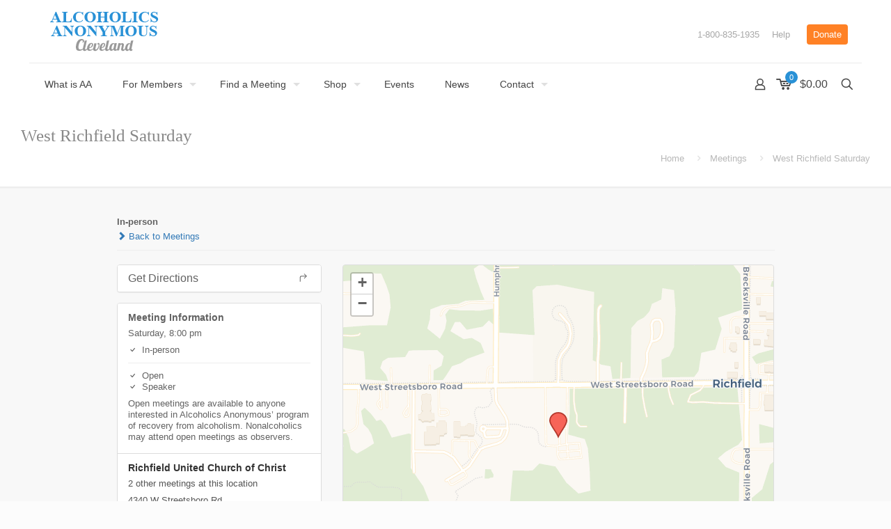

--- FILE ---
content_type: text/javascript
request_url: https://www.aacle.org/wp-content/themes/betheme-child/assets/js/checkout.js?ver=1.0.32
body_size: 731
content:
;(function ($) {
    $(document).ready(function () {
        // Remove the state_select class to prevent WooCommerce from converting it to SelectWoo
        $('#wdve_exempt_no').removeClass('select2-hidden-accessible')
            .removeClass('state_select')
            .addClass('wdve_exemption_select');

        $('#wdve_exempt_no').on('change', function () {
            const taxExemptCheckbox = $('#tax_exemption_checkbox');
            if ($(this).val() === 'wdve_exempt_disability') {
                // tax exempt
                taxExemptCheckbox.prop('checked', true);
                taxExemptCheckbox.trigger('change');
            } else {
                // add tax
                taxExemptCheckbox.prop('checked', false);
                taxExemptCheckbox.trigger('change');
            }
        })

        const checkoutGroupSelect = $('#group_dropdown_container');
        if(checkoutGroupSelect.length > 0){
            const label = $('label[for="disability_reason"]');
            if(label.length > 0){
                checkoutGroupSelect.detach();
                label.append(checkoutGroupSelect);
                $('input[name="disability_reason"]').attr('type', 'hidden');
                const selectDd = checkoutGroupSelect.find('select');
                selectDd.on('change', function(){
                    $('input[name="disability_reason"]').val($(this).val());
                });

                $('.group-search-select').select2({
                    placeholder: 'Select a Group',
                    allowClear: true,
                    width: '100%',
                    minimumResultsForSearch: 0, // Always show search box
                    containerCssClass: 'group-search-select2-container',
                    language: {
                        noResults: function() {
                            return "No groups found";
                        },
                        searching: function() {
                            return "Searching...";
                        }
                    }
                });
            }
        }

        const pluginHeading = $('.eligiable-vat-section h3');
        if(pluginHeading.length > 0){
            pluginHeading.text('Are you buying for a group?');
            pluginHeading.show();
        }

        const select = $('.gfield_select.group-name-dropdown');
        const groupTextInputContainer = $('.group-name-dropdown-input-container');

        select.on('change', function () {
            const selected = $('option:selected', this);
            if (selected.val() === 'manual_entry') {
                groupTextInputContainer.css('display', 'block');
            } else {
                groupTextInputContainer.css('display', 'none');
            }
        });

        const groupTextInput = $('.gfield_input.group-name-dropdown-input');
        groupTextInput.on('input', function () {
            $('input[name="disability_reason"]').val($(this).val());
        })
    });
})(jQuery, document, window);